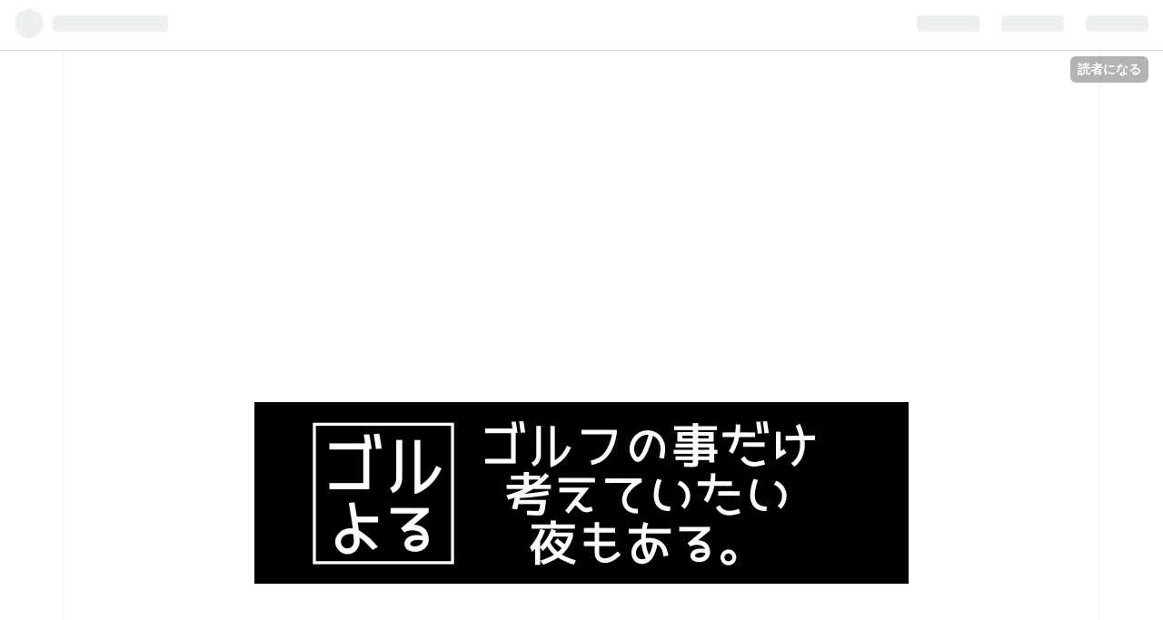

--- FILE ---
content_type: text/html; charset=utf-8
request_url: https://www.babgolf.com/archive/2019/05
body_size: 14105
content:
<!DOCTYPE html>
<html
  lang="ja"

data-admin-domain="//blog.hatena.ne.jp"
data-admin-origin="https://blog.hatena.ne.jp"
data-author="babgolf"
data-avail-langs="ja en"
data-blog="babgolf.hatenablog.com"
data-blog-host="babgolf.hatenablog.com"
data-blog-is-public="1"
data-blog-name="ゴルフの事だけ考えていたい夜もある。"
data-blog-owner="babgolf"
data-blog-show-ads=""
data-blog-show-sleeping-ads=""
data-blog-uri="https://www.babgolf.com/"
data-blog-uuid="10257846132596114659"
data-blogs-uri-base="https://www.babgolf.com"
data-brand="pro"
data-data-layer="{&quot;hatenablog&quot;:{&quot;admin&quot;:{},&quot;analytics&quot;:{&quot;brand_property_id&quot;:&quot;&quot;,&quot;measurement_id&quot;:&quot;G-Q7JPY1TK37&quot;,&quot;non_sampling_property_id&quot;:&quot;&quot;,&quot;property_id&quot;:&quot;&quot;,&quot;separated_property_id&quot;:&quot;UA-29716941-23&quot;},&quot;blog&quot;:{&quot;blog_id&quot;:&quot;10257846132596114659&quot;,&quot;content_seems_japanese&quot;:&quot;true&quot;,&quot;disable_ads&quot;:&quot;custom_domain&quot;,&quot;enable_ads&quot;:&quot;false&quot;,&quot;enable_keyword_link&quot;:&quot;true&quot;,&quot;entry_show_footer_related_entries&quot;:&quot;true&quot;,&quot;force_pc_view&quot;:&quot;false&quot;,&quot;is_public&quot;:&quot;true&quot;,&quot;is_responsive_view&quot;:&quot;false&quot;,&quot;is_sleeping&quot;:&quot;false&quot;,&quot;lang&quot;:&quot;ja&quot;,&quot;name&quot;:&quot;\u30b4\u30eb\u30d5\u306e\u4e8b\u3060\u3051\u8003\u3048\u3066\u3044\u305f\u3044\u591c\u3082\u3042\u308b\u3002&quot;,&quot;owner_name&quot;:&quot;babgolf&quot;,&quot;uri&quot;:&quot;https://www.babgolf.com/&quot;},&quot;brand&quot;:&quot;pro&quot;,&quot;page_id&quot;:&quot;archive&quot;,&quot;permalink_entry&quot;:null,&quot;pro&quot;:&quot;pro&quot;,&quot;router_type&quot;:&quot;blogs&quot;}}"
data-device="pc"
data-dont-recommend-pro="false"
data-global-domain="https://hatena.blog"
data-globalheader-color="b"
data-globalheader-type="pc"
data-has-touch-view="1"
data-help-url="https://help.hatenablog.com"
data-page="archive"
data-parts-domain="https://hatenablog-parts.com"
data-plus-available="1"
data-pro="true"
data-router-type="blogs"
data-sentry-dsn="https://03a33e4781a24cf2885099fed222b56d@sentry.io/1195218"
data-sentry-environment="production"
data-sentry-sample-rate="0.1"
data-static-domain="https://cdn.blog.st-hatena.com"
data-version="454592ec856e3840d9cb5c1798de63"



  itemscope
  itemtype="http://schema.org/Blog"


  data-initial-state="{}"

  >
  <head prefix="og: http://ogp.me/ns# fb: http://ogp.me/ns/fb#">

  

  
  <meta name="viewport" content="width=device-width, initial-scale=1.0" />


  


  

  <meta name="robots" content="max-image-preview:large" />


  <meta charset="utf-8"/>
  <meta http-equiv="X-UA-Compatible" content="IE=7; IE=9; IE=10; IE=11" />
  <title>2019-05-01から1ヶ月間の記事一覧 - ゴルフの事だけ考えていたい夜もある。</title>

  
  <link rel="canonical" href="https://www.babgolf.com/archive/2019/05"/>



  

<meta itemprop="name" content="2019-05-01から1ヶ月間の記事一覧 - ゴルフの事だけ考えていたい夜もある。"/>

  <meta itemprop="image" content="https://cdn.user.blog.st-hatena.com/default_entry_og_image/152920367/1560500572460490"/>


  <meta property="og:title" content="2019-05-01から1ヶ月間の記事一覧 - ゴルフの事だけ考えていたい夜もある。"/>
<meta property="og:type" content="blog"/>
  <meta property="og:url" content="https://www.babgolf.com/archive/2019/05"/>

  
  
  
  <meta property="og:image" content="https://cdn.image.st-hatena.com/image/scale/029cfdb1b2af496db4b539f719177234a4306c64/backend=imagemagick;enlarge=0;height=1000;version=1;width=1200/https%3A%2F%2Fcdn.user.blog.st-hatena.com%2Fdefault_entry_og_image%2F152920367%2F1560500572460490"/>

<meta property="og:image:alt" content="2019-05-01から1ヶ月間の記事一覧 - ゴルフの事だけ考えていたい夜もある。"/>
  <meta property="og:description" content="ゴルフの事だけ考えていたい。" />
<meta property="og:site_name" content="ゴルフの事だけ考えていたい夜もある。"/>

    <meta name="twitter:card" content="summary" />  <meta name="twitter:title" content="2019-05-01から1ヶ月間の記事一覧 - ゴルフの事だけ考えていたい夜もある。" />  <meta name="twitter:description" content="ゴルフの事だけ考えていたい。" />  <meta name="twitter:app:name:iphone" content="はてなブログアプリ" />
  <meta name="twitter:app:id:iphone" content="583299321" />
  <meta name="twitter:app:url:iphone" content="hatenablog:///open?uri=https%3A%2F%2Fwww.babgolf.com%2Farchive%2F2019%2F05" />  <meta name="twitter:site" content="@babzbabz71" />
  
    <meta name="google-site-verification" content="0kRFalbaaE8FkY9FTBmsclgZEj0I3iQi9xyMFdc1AuA" />
    <meta name="keywords" content="ゴルフ,100切り,90切り," />


  
<script
  id="embed-gtm-data-layer-loader"
  data-data-layer-page-specific=""
>
(function() {
  function loadDataLayer(elem, attrName) {
    if (!elem) { return {}; }
    var json = elem.getAttribute(attrName);
    if (!json) { return {}; }
    return JSON.parse(json);
  }

  var globalVariables = loadDataLayer(
    document.documentElement,
    'data-data-layer'
  );
  var pageSpecificVariables = loadDataLayer(
    document.getElementById('embed-gtm-data-layer-loader'),
    'data-data-layer-page-specific'
  );

  var variables = [globalVariables, pageSpecificVariables];

  if (!window.dataLayer) {
    window.dataLayer = [];
  }

  for (var i = 0; i < variables.length; i++) {
    window.dataLayer.push(variables[i]);
  }
})();
</script>

<!-- Google Tag Manager -->
<script>(function(w,d,s,l,i){w[l]=w[l]||[];w[l].push({'gtm.start':
new Date().getTime(),event:'gtm.js'});var f=d.getElementsByTagName(s)[0],
j=d.createElement(s),dl=l!='dataLayer'?'&l='+l:'';j.async=true;j.src=
'https://www.googletagmanager.com/gtm.js?id='+i+dl;f.parentNode.insertBefore(j,f);
})(window,document,'script','dataLayer','GTM-P4CXTW');</script>
<!-- End Google Tag Manager -->











  <link rel="shortcut icon" href="https://www.babgolf.com/icon/favicon">
<link rel="apple-touch-icon" href="https://www.babgolf.com/icon/touch">
<link rel="icon" sizes="192x192" href="https://www.babgolf.com/icon/link">

  

<link rel="alternate" type="application/atom+xml" title="Atom" href="https://www.babgolf.com/feed"/>
<link rel="alternate" type="application/rss+xml" title="RSS2.0" href="https://www.babgolf.com/rss"/>

  
  
  <link rel="author" href="http://www.hatena.ne.jp/babgolf/">


  

  
      <link rel="preload" href="https://cdn-ak.f.st-hatena.com/images/fotolife/b/babgolf/20220220/20220220231218.png" as="image"/>
      <link rel="preload" href="https://cdn.image.st-hatena.com/image/scale/a15f5f64c8fd43996f0c20c6e0c70b3dc98af248/backend=imagemagick;height=500;quality=80;version=1;width=500/https%3A%2F%2Fcdn-ak.f.st-hatena.com%2Fimages%2Ffotolife%2Fb%2Fbabgolf%2F20190531%2F20190531154555.jpg" as="image"/>


  
    
<link rel="stylesheet" type="text/css" href="https://cdn.blog.st-hatena.com/css/blog.css?version=454592ec856e3840d9cb5c1798de63"/>

    
  <link rel="stylesheet" type="text/css" href="https://usercss.blog.st-hatena.com/blog_style/10257846132596114659/c8f2e3835a441a43752c6b54e02c4cecb8b25015"/>
  
  

  

  
<script> </script>

  
<style>
  div#google_afc_user,
  div.google-afc-user-container,
  div.google_afc_image,
  div.google_afc_blocklink {
      display: block !important;
  }
</style>


  

  

  <!-- アドセンス自動広告 -->
<script data-ad-client="ca-pub-8224703881844730" async src="https://pagead2.googlesyndication.com/pagead/js/adsbygoogle.js"></script>
<!-- アドセンス自動広告 -->

  

</head>

  <body class="page-archive header-image-only globalheader-ng-enabled">
    

<div id="globalheader-container"
  data-brand="hatenablog"
  
  >
  <iframe id="globalheader" height="37" frameborder="0" allowTransparency="true"></iframe>
</div>


  
  
  
    <nav class="
      blog-controlls
      
    ">
      <div class="blog-controlls-blog-icon">
        <a href="https://www.babgolf.com/">
          <img src="https://cdn.image.st-hatena.com/image/square/c516fdcf48a4dbbe00966d359c622da22902096a/backend=imagemagick;height=128;version=1;width=128/https%3A%2F%2Fcdn.user.blog.st-hatena.com%2Fblog_custom_icon%2F152920367%2F1645450877741963" alt="ゴルフの事だけ考えていたい夜もある。"/>
        </a>
      </div>
      <div class="blog-controlls-title">
        <a href="https://www.babgolf.com/">ゴルフの事だけ考えていたい夜もある。</a>
      </div>
      <a href="https://blog.hatena.ne.jp/babgolf/babgolf.hatenablog.com/subscribe?utm_medium=button&amp;utm_source=blogs_topright_button&amp;utm_campaign=subscribe_blog" class="blog-controlls-subscribe-btn test-blog-header-controlls-subscribe">
        読者になる
      </a>
    </nav>
  

  <div id="container">
    <div id="container-inner">
      <header id="blog-title" data-brand="hatenablog">
  <div id="blog-title-inner" style="background-image: url('https://cdn-ak.f.st-hatena.com/images/fotolife/b/babgolf/20220220/20220220231218.png'); background-position: center -15px;">
    <div id="blog-title-content">
      <h1 id="title"><a href="https://www.babgolf.com/">ゴルフの事だけ考えていたい夜もある。</a></h1>
      
    </div>
  </div>
</header>

      

      
        
      
      



<div id="content">
  <div id="content-inner">
    <div id="wrapper">
      <div id="main">
        <div id="main-inner">
          

          



          

          
            <h2 class="archive-heading">
              2019-05-01から1ヶ月間の記事一覧
            </h2>
          

          
            <div class="archive-entries">
              
                
                  <section class="archive-entry test-archive-entry autopagerize_page_element" data-uuid="17680117127174553717">
<div class="archive-entry-header">
  <div class="date archive-date">
    <a href="https://www.babgolf.com/archive/2019/05/31" rel="nofollow">
      <time datetime="2019-05-31" title="2019-05-31">
        <span class="date-year">2019</span><span class="hyphen">-</span><span class="date-month">05</span><span class="hyphen">-</span><span class="date-day">31</span>
      </time>
    </a>
  </div>

  <h1 class="entry-title">
    <a class="entry-title-link" href="https://www.babgolf.com/entry/2019/05/31/155616">「ドライバー得意になる」宣言しちゃったからにはドライバー得意になるしかない。特訓開始。</a>
    
    
  </h1>
</div>


  <div class="categories">
    
      <a href="https://www.babgolf.com/archive/category/%E7%9B%AE%E6%8C%87%E3%81%9B90%E5%88%87%E3%82%8A%E6%99%82%E4%BB%A3" class="archive-category-link category-目指せ90切り時代">目指せ90切り時代</a>
    
  </div>


  <a href="https://www.babgolf.com/entry/2019/05/31/155616" class="entry-thumb-link">
    <div class="entry-thumb" style="background-image: url('https://cdn.image.st-hatena.com/image/scale/a15f5f64c8fd43996f0c20c6e0c70b3dc98af248/backend=imagemagick;height=500;quality=80;version=1;width=500/https%3A%2F%2Fcdn-ak.f.st-hatena.com%2Fimages%2Ffotolife%2Fb%2Fbabgolf%2F20190531%2F20190531154555.jpg');">
    </div>
  </a>
<div class="archive-entry-body">
  <p class="entry-description">
    
      【ドライバー特訓開始】 ドライバー特訓開始。 ドライバー特訓の前にまずは腹ごしらえ。 そしていつもの「昭和歌謡が流れるゴルフ練習場」 「さあドライバーの特訓を始めるぞ」って5番ウッド握ってますけど。 本日はフェアウェイウッドをハイティーアップし…
    
  </p>

  
    <div class="archive-entry-tags-wrapper">
  <div class="archive-entry-tags">  </div>
</div>

  

  <span class="social-buttons">
    
    

    <span
      class="star-container"
      data-hatena-star-container
      data-hatena-star-url="https://www.babgolf.com/entry/2019/05/31/155616"
      data-hatena-star-title="「ドライバー得意になる」宣言しちゃったからにはドライバー得意になるしかない。特訓開始。"
      data-hatena-star-variant="profile-icon"
      data-hatena-star-profile-url-template="https://blog.hatena.ne.jp/{username}/"
    ></span>
  </span>
</div>
</section>
              
                
                  <section class="archive-entry test-archive-entry autopagerize_page_element" data-uuid="17680117127170312770">
<div class="archive-entry-header">
  <div class="date archive-date">
    <a href="https://www.babgolf.com/archive/2019/05/29" rel="nofollow">
      <time datetime="2019-05-29" title="2019-05-29">
        <span class="date-year">2019</span><span class="hyphen">-</span><span class="date-month">05</span><span class="hyphen">-</span><span class="date-day">29</span>
      </time>
    </a>
  </div>

  <h1 class="entry-title">
    <a class="entry-title-link" href="https://www.babgolf.com/entry/2019/05/29/214334">7番ユーティリティの出番が増えましたね。特にピンチの時(涙)。コツンと当てさえすれば、なんとかなる。</a>
    
    
  </h1>
</div>


  <div class="categories">
    
      <a href="https://www.babgolf.com/archive/category/%E7%9B%AE%E6%8C%87%E3%81%9B90%E5%88%87%E3%82%8A%E6%99%82%E4%BB%A3" class="archive-category-link category-目指せ90切り時代">目指せ90切り時代</a>
    
  </div>


  <a href="https://www.babgolf.com/entry/2019/05/29/214334" class="entry-thumb-link">
    <div class="entry-thumb" style="background-image: url('https://cdn.image.st-hatena.com/image/scale/cfb30cd9e2b2babb590ca572f47d99c3ee3e8f47/backend=imagemagick;height=500;quality=80;version=1;width=500/https%3A%2F%2Fcdn-ak.f.st-hatena.com%2Fimages%2Ffotolife%2Fb%2Fbabgolf%2F20190527%2F20190527210337.jpg');">
    </div>
  </a>
<div class="archive-entry-body">
  <p class="entry-description">
    
      【7番ユーティリティの出番】 どうも。 ユーティリティヤーのバブゴルフです。 ゴメンなさい「ユーティリティヤー」って言葉はないです。 ボクが勝手に作った言葉です。 でもね「ユーティリティヤー」になって良かった。 「ユーティリティヤー」になってなか…
    
  </p>

  
    <div class="archive-entry-tags-wrapper">
  <div class="archive-entry-tags">
      <span class="archive-entry-tag">
        <a href="https://d.hatena.ne.jp/keyword/%E3%83%A6%E3%83%BC%E3%83%86%E3%82%A3%E3%83%AA%E3%83%86%E3%82%A3" class="archive-entry-tag-link">
          
          
          <span class="archive-entry-tag-icon">#</span><span class="archive-entry-tag-label">ユーティリティ</span>
        </a>
      </span>
    
      <span class="archive-entry-tag">
        <a href="https://d.hatena.ne.jp/keyword/%E3%83%AA%E3%82%AB%E3%83%90%E3%83%AA%E3%83%BC" class="archive-entry-tag-link">
          
          
          <span class="archive-entry-tag-icon">#</span><span class="archive-entry-tag-label">リカバリー</span>
        </a>
      </span>
      </div>
</div>

  

  <span class="social-buttons">
    
    

    <span
      class="star-container"
      data-hatena-star-container
      data-hatena-star-url="https://www.babgolf.com/entry/2019/05/29/214334"
      data-hatena-star-title="7番ユーティリティの出番が増えましたね。特にピンチの時(涙)。コツンと当てさえすれば、なんとかなる。"
      data-hatena-star-variant="profile-icon"
      data-hatena-star-profile-url-template="https://blog.hatena.ne.jp/{username}/"
    ></span>
  </span>
</div>
</section>
              
                
                  <section class="archive-entry test-archive-entry autopagerize_page_element" data-uuid="17680117127170347134">
<div class="archive-entry-header">
  <div class="date archive-date">
    <a href="https://www.babgolf.com/archive/2019/05/27" rel="nofollow">
      <time datetime="2019-05-27" title="2019-05-27">
        <span class="date-year">2019</span><span class="hyphen">-</span><span class="date-month">05</span><span class="hyphen">-</span><span class="date-day">27</span>
      </time>
    </a>
  </div>

  <h1 class="entry-title">
    <a class="entry-title-link" href="https://www.babgolf.com/entry/2019/05/27/223014">もうそろそろ潮が引くと「迷い」が答えた</a>
    
    
  </h1>
</div>



  <a href="https://www.babgolf.com/entry/2019/05/27/223014" class="entry-thumb-link">
    <div class="entry-thumb" style="background-image: url('https://cdn.image.st-hatena.com/image/scale/a21e194b1341ea8bd99a64fde50f3e7c712b0708/backend=imagemagick;height=500;quality=80;version=1;width=500/https%3A%2F%2Fcdn-ak.f.st-hatena.com%2Fimages%2Ffotolife%2Fh%2Fhatenablog%2F20190516%2F20190516104409.jpg');">
    </div>
  </a>
<div class="archive-entry-body">
  <p class="entry-description">
    
      迷ってるのかい？ 「決断」がボクに、そう聞いてきた。 まよってる？ まよってるさ ぼくは「迷い」だから きみはけつだんしてるのかい？ けつだんだろ けつだんしてるさ でもそろそろ次へいかなければね そうだね つぎだね そういえばあすはまんげつらしいよ…
    
  </p>

  
    <div class="archive-entry-tags-wrapper">
  <div class="archive-entry-tags">  </div>
</div>

  

  <span class="social-buttons">
    
    

    <span
      class="star-container"
      data-hatena-star-container
      data-hatena-star-url="https://www.babgolf.com/entry/2019/05/27/223014"
      data-hatena-star-title="もうそろそろ潮が引くと「迷い」が答えた"
      data-hatena-star-variant="profile-icon"
      data-hatena-star-profile-url-template="https://blog.hatena.ne.jp/{username}/"
    ></span>
  </span>
</div>
</section>

                  <section class="archive-entry test-archive-entry autopagerize_page_element" data-uuid="17680117127147834154">
<div class="archive-entry-header">
  <div class="date archive-date">
    <a href="https://www.babgolf.com/archive/2019/05/27" rel="nofollow">
      <time datetime="2019-05-27" title="2019-05-27">
        <span class="date-year">2019</span><span class="hyphen">-</span><span class="date-month">05</span><span class="hyphen">-</span><span class="date-day">27</span>
      </time>
    </a>
  </div>

  <h1 class="entry-title">
    <a class="entry-title-link" href="https://www.babgolf.com/entry/2019/05/27/151900">【ゴルフ】ショートコースで山籠もりして「シアワセだなー」って思って色々つらつらと書く。人工芝で何十球も打つより天然芝で1球打った方が経験値はたまる。</a>
    
    
  </h1>
</div>


  <div class="categories">
    
      <a href="https://www.babgolf.com/archive/category/%E7%9B%AE%E6%8C%87%E3%81%9B90%E5%88%87%E3%82%8A%E6%99%82%E4%BB%A3" class="archive-category-link category-目指せ90切り時代">目指せ90切り時代</a>
    
  </div>


  <a href="https://www.babgolf.com/entry/2019/05/27/151900" class="entry-thumb-link">
    <div class="entry-thumb" style="background-image: url('https://cdn.image.st-hatena.com/image/scale/df201326ffc89e4e1073fba1c5aa428c41c4d0f6/backend=imagemagick;height=500;quality=80;version=1;width=500/https%3A%2F%2Fcdn-ak.f.st-hatena.com%2Fimages%2Ffotolife%2Fb%2Fbabgolf%2F20190519%2F20190519224705.jpg');">
    </div>
  </a>
<div class="archive-entry-body">
  <p class="entry-description">
    
      【ショートコースで山籠もり】 最近ショートコースを気合いれて回る機会が何回かありまして。 ショートコース好きなんです。 ショートコース回って色々考えた。 そんな色々を今日はつらつらと。 薄い芝生に苦手意識がないのはショートコースのおかげ。 やは…
    
  </p>

  
    <div class="archive-entry-tags-wrapper">
  <div class="archive-entry-tags">  </div>
</div>

  

  <span class="social-buttons">
    
    

    <span
      class="star-container"
      data-hatena-star-container
      data-hatena-star-url="https://www.babgolf.com/entry/2019/05/27/151900"
      data-hatena-star-title="【ゴルフ】ショートコースで山籠もりして「シアワセだなー」って思って色々つらつらと書く。人工芝で何十球も打つより天然芝で1球打った方が経験値はたまる。"
      data-hatena-star-variant="profile-icon"
      data-hatena-star-profile-url-template="https://blog.hatena.ne.jp/{username}/"
    ></span>
  </span>
</div>
</section>
              
                
                  <section class="archive-entry test-archive-entry autopagerize_page_element" data-uuid="17680117127164616402">
<div class="archive-entry-header">
  <div class="date archive-date">
    <a href="https://www.babgolf.com/archive/2019/05/25" rel="nofollow">
      <time datetime="2019-05-25" title="2019-05-25">
        <span class="date-year">2019</span><span class="hyphen">-</span><span class="date-month">05</span><span class="hyphen">-</span><span class="date-day">25</span>
      </time>
    </a>
  </div>

  <h1 class="entry-title">
    <a class="entry-title-link" href="https://www.babgolf.com/entry/2019/05/25/211116">【ゴルフ】よしっ！次のラウンドはクラブ7本だけで回る。思いついたら止まらないタイプです。</a>
    
    
  </h1>
</div>


  <div class="categories">
    
      <a href="https://www.babgolf.com/archive/category/%E7%9B%AE%E6%8C%87%E3%81%9B90%E5%88%87%E3%82%8A%E6%99%82%E4%BB%A3" class="archive-category-link category-目指せ90切り時代">目指せ90切り時代</a>
    
  </div>


  <a href="https://www.babgolf.com/entry/2019/05/25/211116" class="entry-thumb-link">
    <div class="entry-thumb" style="background-image: url('https://cdn.image.st-hatena.com/image/scale/2ad0aaca40d63bad3ec7aac0b6bb08a1fb24029f/backend=imagemagick;height=500;quality=80;version=1;width=500/https%3A%2F%2Fcdn-ak.f.st-hatena.com%2Fimages%2Ffotolife%2Fb%2Fbabgolf%2F20200413%2F20200413202021.jpg');">
    </div>
  </a>
<div class="archive-entry-body">
  <p class="entry-description">
    
      【次のラウンドはクラブ7本で勝負】 ゴルフバッグの中身は7本くらいが性に合う。 もうミニマム・ゴルファー目指しちゃおうかなと。 先日のボロボロなラウンドで使うクラブを制限したら後半リズムが良くなりましたし。 さてゴルフバッグに入れる7本。どーゆー…
    
  </p>

  
    <div class="archive-entry-tags-wrapper">
  <div class="archive-entry-tags">  </div>
</div>

  

  <span class="social-buttons">
    
    

    <span
      class="star-container"
      data-hatena-star-container
      data-hatena-star-url="https://www.babgolf.com/entry/2019/05/25/211116"
      data-hatena-star-title="【ゴルフ】よしっ！次のラウンドはクラブ7本だけで回る。思いついたら止まらないタイプです。"
      data-hatena-star-variant="profile-icon"
      data-hatena-star-profile-url-template="https://blog.hatena.ne.jp/{username}/"
    ></span>
  </span>
</div>
</section>
              
                
                  <section class="archive-entry test-archive-entry autopagerize_page_element" data-uuid="17680117127161527181">
<div class="archive-entry-header">
  <div class="date archive-date">
    <a href="https://www.babgolf.com/archive/2019/05/23" rel="nofollow">
      <time datetime="2019-05-23" title="2019-05-23">
        <span class="date-year">2019</span><span class="hyphen">-</span><span class="date-month">05</span><span class="hyphen">-</span><span class="date-day">23</span>
      </time>
    </a>
  </div>

  <h1 class="entry-title">
    <a class="entry-title-link" href="https://www.babgolf.com/entry/2019/05/23/224345">【ゴルフ】ウェッジは練習すれば練習するほど上手くなると確信。スコアは散々だったが転んでもタダでは起きんぞ。</a>
    
    
  </h1>
</div>


  <div class="categories">
    
      <a href="https://www.babgolf.com/archive/category/%E7%9B%AE%E6%8C%87%E3%81%9B90%E5%88%87%E3%82%8A%E6%99%82%E4%BB%A3" class="archive-category-link category-目指せ90切り時代">目指せ90切り時代</a>
    
  </div>


  <a href="https://www.babgolf.com/entry/2019/05/23/224345" class="entry-thumb-link">
    <div class="entry-thumb" style="background-image: url('https://cdn.image.st-hatena.com/image/scale/7d7692e87dd82f445e843624062fad5edf6de368/backend=imagemagick;height=500;quality=80;version=1;width=500/https%3A%2F%2Fcdn-ak.f.st-hatena.com%2Fimages%2Ffotolife%2Fb%2Fbabgolf%2F20190523%2F20190523212245.jpg');">
    </div>
  </a>
<div class="archive-entry-body">
  <p class="entry-description">
    
      【ウェッジと共に前へ】 前回も書きましたが散々だった先日のラウンド。 まさかの3桁に逆戻り(涙) www.babgolf.com どうも。 100切ってつけあがってた事を海より深く反省してるバブゴルフです。 しかーし。 とりあえずスコアのことは置いといて。 (置いとく…
    
  </p>

  
    <div class="archive-entry-tags-wrapper">
  <div class="archive-entry-tags">  </div>
</div>

  

  <span class="social-buttons">
    
    

    <span
      class="star-container"
      data-hatena-star-container
      data-hatena-star-url="https://www.babgolf.com/entry/2019/05/23/224345"
      data-hatena-star-title="【ゴルフ】ウェッジは練習すれば練習するほど上手くなると確信。スコアは散々だったが転んでもタダでは起きんぞ。"
      data-hatena-star-variant="profile-icon"
      data-hatena-star-profile-url-template="https://blog.hatena.ne.jp/{username}/"
    ></span>
  </span>
</div>
</section>
              
                
                  <section class="archive-entry test-archive-entry autopagerize_page_element" data-uuid="17680117127158304074">
<div class="archive-entry-header">
  <div class="date archive-date">
    <a href="https://www.babgolf.com/archive/2019/05/22" rel="nofollow">
      <time datetime="2019-05-22" title="2019-05-22">
        <span class="date-year">2019</span><span class="hyphen">-</span><span class="date-month">05</span><span class="hyphen">-</span><span class="date-day">22</span>
      </time>
    </a>
  </div>

  <h1 class="entry-title">
    <a class="entry-title-link" href="https://www.babgolf.com/entry/2019/05/22/220421">【撃沈】ドライバーが欲に負けてるようでは100は切れん。未熟(涙)</a>
    
    
  </h1>
</div>


  <div class="categories">
    
      <a href="https://www.babgolf.com/archive/category/%E7%9B%AE%E6%8C%87%E3%81%9B90%E5%88%87%E3%82%8A%E6%99%82%E4%BB%A3" class="archive-category-link category-目指せ90切り時代">目指せ90切り時代</a>
    
  </div>


  <a href="https://www.babgolf.com/entry/2019/05/22/220421" class="entry-thumb-link">
    <div class="entry-thumb" style="background-image: url('https://cdn.image.st-hatena.com/image/scale/47075707ba36f32012e3939198cb942ad4cf0c63/backend=imagemagick;height=500;quality=80;version=1;width=500/https%3A%2F%2Fcdn-ak.f.st-hatena.com%2Fimages%2Ffotolife%2Fb%2Fbabgolf%2F20190522%2F20190522210556.jpg');">
    </div>
  </a>
<div class="archive-entry-body">
  <p class="entry-description">
    
      【ドライバーが欲に負けた日】 みなさんゴルフ的格言「四ないゴルフ」守ってますか？ どうも「四ないゴルフ」の第1ヶ条「飛ばさない」を守らず痛い目にあったバブゴルフです。 やってしまいました。 先日のラウンド「111」で撃沈。 ドライバーやらかしました…
    
  </p>

  
    <div class="archive-entry-tags-wrapper">
  <div class="archive-entry-tags">  </div>
</div>

  

  <span class="social-buttons">
    
    

    <span
      class="star-container"
      data-hatena-star-container
      data-hatena-star-url="https://www.babgolf.com/entry/2019/05/22/220421"
      data-hatena-star-title="【撃沈】ドライバーが欲に負けてるようでは100は切れん。未熟(涙)"
      data-hatena-star-variant="profile-icon"
      data-hatena-star-profile-url-template="https://blog.hatena.ne.jp/{username}/"
    ></span>
  </span>
</div>
</section>
              
                
                  <section class="archive-entry test-archive-entry autopagerize_page_element" data-uuid="17680117127139202287">
<div class="archive-entry-header">
  <div class="date archive-date">
    <a href="https://www.babgolf.com/archive/2019/05/19" rel="nofollow">
      <time datetime="2019-05-19" title="2019-05-19">
        <span class="date-year">2019</span><span class="hyphen">-</span><span class="date-month">05</span><span class="hyphen">-</span><span class="date-day">19</span>
      </time>
    </a>
  </div>

  <h1 class="entry-title">
    <a class="entry-title-link" href="https://www.babgolf.com/entry/2019/05/19/204759">【ゴルフ】最近100を切ったボクのパット数は36～40です。</a>
    
    
  </h1>
</div>


  <div class="categories">
    
      <a href="https://www.babgolf.com/archive/category/%E7%9B%AE%E6%8C%87%E3%81%9B90%E5%88%87%E3%82%8A%E6%99%82%E4%BB%A3" class="archive-category-link category-目指せ90切り時代">目指せ90切り時代</a>
    
  </div>


  <a href="https://www.babgolf.com/entry/2019/05/19/204759" class="entry-thumb-link">
    <div class="entry-thumb" style="background-image: url('https://cdn.image.st-hatena.com/image/scale/aedddbcacaab0ec6b027219a6597b4ec24cc8080/backend=imagemagick;height=500;quality=80;version=1;width=500/https%3A%2F%2Fcdn-ak.f.st-hatena.com%2Fimages%2Ffotolife%2Fb%2Fbabgolf%2F20190518%2F20190518212922.jpg');">
    </div>
  </a>
<div class="archive-entry-body">
  <p class="entry-description">
    
      【ボクが100切った時のパット数は37】 本日はパターの事を考えてみたい夜なのです。 ボクはパター苦手ではないです。 かと言って上手でもない。 「自分のパッティングの伸びシロを探せ」 と思いつき。 まずは自分のパッティングの実力を現状把握。 それでは…
    
  </p>

  
    <div class="archive-entry-tags-wrapper">
  <div class="archive-entry-tags">
      <span class="archive-entry-tag">
        <a href="https://d.hatena.ne.jp/keyword/%E3%83%91%E3%83%83%E3%83%86%E3%82%A3%E3%83%B3%E3%82%B0" class="archive-entry-tag-link">
          
          
          <span class="archive-entry-tag-icon">#</span><span class="archive-entry-tag-label">パッティング</span>
        </a>
      </span>
      </div>
</div>

  

  <span class="social-buttons">
    
    

    <span
      class="star-container"
      data-hatena-star-container
      data-hatena-star-url="https://www.babgolf.com/entry/2019/05/19/204759"
      data-hatena-star-title="【ゴルフ】最近100を切ったボクのパット数は36～40です。"
      data-hatena-star-variant="profile-icon"
      data-hatena-star-profile-url-template="https://blog.hatena.ne.jp/{username}/"
    ></span>
  </span>
</div>
</section>
              
                
                  <section class="archive-entry test-archive-entry autopagerize_page_element" data-uuid="17680117127134395754">
<div class="archive-entry-header">
  <div class="date archive-date">
    <a href="https://www.babgolf.com/archive/2019/05/17" rel="nofollow">
      <time datetime="2019-05-17" title="2019-05-17">
        <span class="date-year">2019</span><span class="hyphen">-</span><span class="date-month">05</span><span class="hyphen">-</span><span class="date-day">17</span>
      </time>
    </a>
  </div>

  <h1 class="entry-title">
    <a class="entry-title-link" href="https://www.babgolf.com/entry/2019/05/17/223550">ゴルフスイング改造中「イッチ、ニッ」で振ってヘソで狙ってヘソで打つ。</a>
    
    
  </h1>
</div>


  <div class="categories">
    
      <a href="https://www.babgolf.com/archive/category/%E7%9B%AE%E6%8C%87%E3%81%9B90%E5%88%87%E3%82%8A%E6%99%82%E4%BB%A3" class="archive-category-link category-目指せ90切り時代">目指せ90切り時代</a>
    
  </div>


  <a href="https://www.babgolf.com/entry/2019/05/17/223550" class="entry-thumb-link">
    <div class="entry-thumb" style="background-image: url('https://cdn.image.st-hatena.com/image/scale/f6705b99ab2216aea7db61db376018b498fc5cee/backend=imagemagick;height=500;quality=80;version=1;width=500/https%3A%2F%2Fcdn-ak.f.st-hatena.com%2Fimages%2Ffotolife%2Fb%2Fbabgolf%2F20190517%2F20190517213110.jpg');">
    </div>
  </a>
<div class="archive-entry-body">
  <p class="entry-description">
    
      【ヘソで狙ってヘソで打て】 実は少しずつではありますがスイング改造中なのです。 今まで「イーチ、ニーノ、サンッ」で振ってました。 「イッチ、ニッ」で振るイメージに変更。 スイング改造の理由「無心で振りたい」 スイング中に色々考える隙を自分に与え…
    
  </p>

  
    <div class="archive-entry-tags-wrapper">
  <div class="archive-entry-tags">  </div>
</div>

  

  <span class="social-buttons">
    
    

    <span
      class="star-container"
      data-hatena-star-container
      data-hatena-star-url="https://www.babgolf.com/entry/2019/05/17/223550"
      data-hatena-star-title="ゴルフスイング改造中「イッチ、ニッ」で振ってヘソで狙ってヘソで打つ。"
      data-hatena-star-variant="profile-icon"
      data-hatena-star-profile-url-template="https://blog.hatena.ne.jp/{username}/"
    ></span>
  </span>
</div>
</section>
              
                
                  <section class="archive-entry test-archive-entry autopagerize_page_element" data-uuid="17680117127130441662">
<div class="archive-entry-header">
  <div class="date archive-date">
    <a href="https://www.babgolf.com/archive/2019/05/15" rel="nofollow">
      <time datetime="2019-05-15" title="2019-05-15">
        <span class="date-year">2019</span><span class="hyphen">-</span><span class="date-month">05</span><span class="hyphen">-</span><span class="date-day">15</span>
      </time>
    </a>
  </div>

  <h1 class="entry-title">
    <a class="entry-title-link" href="https://www.babgolf.com/entry/2019/05/15/213251">ゴルフ練習場で半日まったり。至福。そして時々9番アイアンの特訓。</a>
    
    
  </h1>
</div>


  <div class="categories">
    
      <a href="https://www.babgolf.com/archive/category/%E7%9B%AE%E6%8C%87%E3%81%9B90%E5%88%87%E3%82%8A%E6%99%82%E4%BB%A3" class="archive-category-link category-目指せ90切り時代">目指せ90切り時代</a>
    
  </div>


  <a href="https://www.babgolf.com/entry/2019/05/15/213251" class="entry-thumb-link">
    <div class="entry-thumb" style="background-image: url('https://cdn.image.st-hatena.com/image/scale/1a870fa55b49b528d3affc7f3d1b21788678e3c2/backend=imagemagick;height=500;quality=80;version=1;width=500/https%3A%2F%2Fcdn-ak.f.st-hatena.com%2Fimages%2Ffotolife%2Fb%2Fbabgolf%2F20190513%2F20190513202235.jpg');">
    </div>
  </a>
<div class="archive-entry-body">
  <p class="entry-description">
    
      【ゴルフ練習場で半日まったり】 「よっしゃ9番アイアンの特訓するぞ」って息巻いていつもの昭和歌謡が流れる練習場へ行ったんですが結局まったりしてしまった的な1日。 これはこれで超シアワセですね。 ゴルフの練習できるシアワセ。 それなりに9番アイアン…
    
  </p>

  
    <div class="archive-entry-tags-wrapper">
  <div class="archive-entry-tags">  </div>
</div>

  

  <span class="social-buttons">
    
    

    <span
      class="star-container"
      data-hatena-star-container
      data-hatena-star-url="https://www.babgolf.com/entry/2019/05/15/213251"
      data-hatena-star-title="ゴルフ練習場で半日まったり。至福。そして時々9番アイアンの特訓。"
      data-hatena-star-variant="profile-icon"
      data-hatena-star-profile-url-template="https://blog.hatena.ne.jp/{username}/"
    ></span>
  </span>
</div>
</section>
              
                
                  <section class="archive-entry test-archive-entry autopagerize_page_element" data-uuid="17680117127130371902">
<div class="archive-entry-header">
  <div class="date archive-date">
    <a href="https://www.babgolf.com/archive/2019/05/13" rel="nofollow">
      <time datetime="2019-05-13" title="2019-05-13">
        <span class="date-year">2019</span><span class="hyphen">-</span><span class="date-month">05</span><span class="hyphen">-</span><span class="date-day">13</span>
      </time>
    </a>
  </div>

  <h1 class="entry-title">
    <a class="entry-title-link" href="https://www.babgolf.com/entry/2019/05/13/161552">「ドライバーのレベルがこんなボクでも100切れたよー」って書いてみました。</a>
    
    
  </h1>
</div>


  <div class="categories">
    
      <a href="https://www.babgolf.com/archive/category/%E7%9B%AE%E6%8C%87%E3%81%9B90%E5%88%87%E3%82%8A%E6%99%82%E4%BB%A3" class="archive-category-link category-目指せ90切り時代">目指せ90切り時代</a>
    
  </div>


  <a href="https://www.babgolf.com/entry/2019/05/13/161552" class="entry-thumb-link">
    <div class="entry-thumb" style="background-image: url('https://cdn.image.st-hatena.com/image/scale/735dae6fd637fbddfcee63c581666cbd77164e50/backend=imagemagick;height=500;quality=80;version=1;width=500/https%3A%2F%2Fcdn-ak.f.st-hatena.com%2Fimages%2Ffotolife%2Fb%2Fbabgolf%2F20190512%2F20190512215948.jpg');">
    </div>
  </a>
<div class="archive-entry-body">
  <p class="entry-description">
    
      【ドライバーが苦手でも100切れた】 先日「ショートコースをどれくらいのスコアで回れたらラウンドで100切れるんだろう？」的な記事を書きましたが。 www.babgolf.com ショートコースでは使わないクラブ「ドライバー」 先日の記事を補足する意味で今日はボク…
    
  </p>

  
    <div class="archive-entry-tags-wrapper">
  <div class="archive-entry-tags">  </div>
</div>

  

  <span class="social-buttons">
    
    

    <span
      class="star-container"
      data-hatena-star-container
      data-hatena-star-url="https://www.babgolf.com/entry/2019/05/13/161552"
      data-hatena-star-title="「ドライバーのレベルがこんなボクでも100切れたよー」って書いてみました。"
      data-hatena-star-variant="profile-icon"
      data-hatena-star-profile-url-template="https://blog.hatena.ne.jp/{username}/"
    ></span>
  </span>
</div>
</section>
              
                
                  <section class="archive-entry test-archive-entry autopagerize_page_element" data-uuid="17680117127126682027">
<div class="archive-entry-header">
  <div class="date archive-date">
    <a href="https://www.babgolf.com/archive/2019/05/11" rel="nofollow">
      <time datetime="2019-05-11" title="2019-05-11">
        <span class="date-year">2019</span><span class="hyphen">-</span><span class="date-month">05</span><span class="hyphen">-</span><span class="date-day">11</span>
      </time>
    </a>
  </div>

  <h1 class="entry-title">
    <a class="entry-title-link" href="https://www.babgolf.com/entry/2019/05/11/215302">ゴルフで「100」切るために必要なショートコースのスコアは「36」。ボギーペース。結構リアルな数字だと自負しております。</a>
    
    
  </h1>
</div>


  <div class="categories">
    
      <a href="https://www.babgolf.com/archive/category/%E7%9B%AE%E6%8C%87%E3%81%9B90%E5%88%87%E3%82%8A%E6%99%82%E4%BB%A3" class="archive-category-link category-目指せ90切り時代">目指せ90切り時代</a>
    
  </div>


  <a href="https://www.babgolf.com/entry/2019/05/11/215302" class="entry-thumb-link">
    <div class="entry-thumb" style="background-image: url('https://cdn.image.st-hatena.com/image/scale/5908c4fae812e381448623e3a62ac062f6f20db8/backend=imagemagick;height=500;quality=80;version=1;width=500/https%3A%2F%2Fcdn-ak.f.st-hatena.com%2Fimages%2Ffotolife%2Fb%2Fbabgolf%2F20210128%2F20210128204742.jpg');">
    </div>
  </a>
<div class="archive-entry-body">
  <p class="entry-description">
    
      【ショートコースをボギーペースで回れれば100切れます】 最近100切って少し浮かれてるバブゴルフです。 いやだいぶ浮かれてますけどね。 本コースをラウンドするときと同じ気合でショートコース回ってきました。 パー3が9ホールあるコースです。 【9ホール…
    
  </p>

  
    <div class="archive-entry-tags-wrapper">
  <div class="archive-entry-tags">
      <span class="archive-entry-tag">
        <a href="https://d.hatena.ne.jp/keyword/%E3%82%B7%E3%83%A7%E3%83%BC%E3%83%88%E3%82%B3%E3%83%BC%E3%82%B9" class="archive-entry-tag-link">
          
          
          <span class="archive-entry-tag-icon">#</span><span class="archive-entry-tag-label">ショートコース</span>
        </a>
      </span>
    
      <span class="archive-entry-tag">
        <a href="https://d.hatena.ne.jp/keyword/100%E5%88%87%E3%82%8A" class="archive-entry-tag-link">
          
          
          <span class="archive-entry-tag-icon">#</span><span class="archive-entry-tag-label">100切り</span>
        </a>
      </span>
      </div>
</div>

  

  <span class="social-buttons">
    
    

    <span
      class="star-container"
      data-hatena-star-container
      data-hatena-star-url="https://www.babgolf.com/entry/2019/05/11/215302"
      data-hatena-star-title="ゴルフで「100」切るために必要なショートコースのスコアは「36」。ボギーペース。結構リアルな数字だと自負しております。"
      data-hatena-star-variant="profile-icon"
      data-hatena-star-profile-url-template="https://blog.hatena.ne.jp/{username}/"
    ></span>
  </span>
</div>
</section>
              
                
                  <section class="archive-entry test-archive-entry autopagerize_page_element" data-uuid="17680117127123682948">
<div class="archive-entry-header">
  <div class="date archive-date">
    <a href="https://www.babgolf.com/archive/2019/05/09" rel="nofollow">
      <time datetime="2019-05-09" title="2019-05-09">
        <span class="date-year">2019</span><span class="hyphen">-</span><span class="date-month">05</span><span class="hyphen">-</span><span class="date-day">09</span>
      </time>
    </a>
  </div>

  <h1 class="entry-title">
    <a class="entry-title-link" href="https://www.babgolf.com/entry/2019/05/09/212047">「ゴルフは腰の高さから下のスイングは全て共通」気分は宮里道場一門。</a>
    
    
  </h1>
</div>


  <div class="categories">
    
      <a href="https://www.babgolf.com/archive/category/%E7%9B%AE%E6%8C%87%E3%81%9B90%E5%88%87%E3%82%8A%E6%99%82%E4%BB%A3" class="archive-category-link category-目指せ90切り時代">目指せ90切り時代</a>
    
  </div>


  <a href="https://www.babgolf.com/entry/2019/05/09/212047" class="entry-thumb-link">
    <div class="entry-thumb" style="background-image: url('https://cdn.image.st-hatena.com/image/scale/0a88116d268b650658ae8bda21f9f622e9e11441/backend=imagemagick;height=500;quality=80;version=1;width=500/https%3A%2F%2Fcdn-ak.f.st-hatena.com%2Fimages%2Ffotolife%2Fb%2Fbabgolf%2F20190509%2F20190509210122.jpg');">
    </div>
  </a>
<div class="archive-entry-body">
  <p class="entry-description">
    
      【気分だけは宮里道場一門】 どうも。 最近、とゆーかもう1年くらいですかね。 インプットするゴルフの技術論は「宮里道場」1本に絞っております。 宮里優先生のゴルフ理論です。 言わずと知れた宮里三兄妹のお父さん。 もういつか大北ゴルフ練習場に巡礼し…
    
  </p>

  
    <div class="archive-entry-tags-wrapper">
  <div class="archive-entry-tags">  </div>
</div>

  

  <span class="social-buttons">
    
    

    <span
      class="star-container"
      data-hatena-star-container
      data-hatena-star-url="https://www.babgolf.com/entry/2019/05/09/212047"
      data-hatena-star-title="「ゴルフは腰の高さから下のスイングは全て共通」気分は宮里道場一門。"
      data-hatena-star-variant="profile-icon"
      data-hatena-star-profile-url-template="https://blog.hatena.ne.jp/{username}/"
    ></span>
  </span>
</div>
</section>
              
                
                  <section class="archive-entry test-archive-entry autopagerize_page_element" data-uuid="17680117127119908988">
<div class="archive-entry-header">
  <div class="date archive-date">
    <a href="https://www.babgolf.com/archive/2019/05/07" rel="nofollow">
      <time datetime="2019-05-07" title="2019-05-07">
        <span class="date-year">2019</span><span class="hyphen">-</span><span class="date-month">05</span><span class="hyphen">-</span><span class="date-day">07</span>
      </time>
    </a>
  </div>

  <h1 class="entry-title">
    <a class="entry-title-link" href="https://www.babgolf.com/entry/2019/05/07/173052">ゴルフは飛距離が伸びたら伸びたで悩みがある。嬉しいけど。</a>
    
    
  </h1>
</div>


  <div class="categories">
    
      <a href="https://www.babgolf.com/archive/category/%E7%9B%AE%E6%8C%87%E3%81%9B90%E5%88%87%E3%82%8A%E6%99%82%E4%BB%A3" class="archive-category-link category-目指せ90切り時代">目指せ90切り時代</a>
    
  </div>


  <a href="https://www.babgolf.com/entry/2019/05/07/173052" class="entry-thumb-link">
    <div class="entry-thumb" style="background-image: url('https://cdn.image.st-hatena.com/image/scale/3904d0f260b2df9628b8b8acf939c62d5fc89760/backend=imagemagick;height=500;quality=80;version=1;width=500/https%3A%2F%2Fcdn-ak.f.st-hatena.com%2Fimages%2Ffotolife%2Fb%2Fbabgolf%2F20190507%2F20190507172644.jpg');">
    </div>
  </a>
<div class="archive-entry-body">
  <p class="entry-description">
    
      【飛距離が伸びたら伸びたで新しい悩み】 どうも。 最近「縦の精度」に悩みだしてるバブゴルフです。 ユーティリティの飛距離が突然のびだして距離感が合わなくなってきてるんです。 正直うれしい悩みです。 2年前のボクからしたら信じられない成長ですもん…
    
  </p>

  
    <div class="archive-entry-tags-wrapper">
  <div class="archive-entry-tags">  </div>
</div>

  

  <span class="social-buttons">
    
    

    <span
      class="star-container"
      data-hatena-star-container
      data-hatena-star-url="https://www.babgolf.com/entry/2019/05/07/173052"
      data-hatena-star-title="ゴルフは飛距離が伸びたら伸びたで悩みがある。嬉しいけど。"
      data-hatena-star-variant="profile-icon"
      data-hatena-star-profile-url-template="https://blog.hatena.ne.jp/{username}/"
    ></span>
  </span>
</div>
</section>
              
                
                  <section class="archive-entry test-archive-entry autopagerize_page_element" data-uuid="17680117127117513671">
<div class="archive-entry-header">
  <div class="date archive-date">
    <a href="https://www.babgolf.com/archive/2019/05/06" rel="nofollow">
      <time datetime="2019-05-06" title="2019-05-06">
        <span class="date-year">2019</span><span class="hyphen">-</span><span class="date-month">05</span><span class="hyphen">-</span><span class="date-day">06</span>
      </time>
    </a>
  </div>

  <h1 class="entry-title">
    <a class="entry-title-link" href="https://www.babgolf.com/entry/2019/05/06/225522">【ドライバー】この打ち方をしたら飛ぶって頭では分かってるんだけど・・・</a>
    
    
  </h1>
</div>


  <div class="categories">
    
      <a href="https://www.babgolf.com/archive/category/%E7%9B%AE%E6%8C%87%E3%81%9B90%E5%88%87%E3%82%8A%E6%99%82%E4%BB%A3" class="archive-category-link category-目指せ90切り時代">目指せ90切り時代</a>
    
  </div>


  <a href="https://www.babgolf.com/entry/2019/05/06/225522" class="entry-thumb-link">
    <div class="entry-thumb" style="background-image: url('https://cdn.image.st-hatena.com/image/scale/26ae0374329ec73b0d49087f3cab161f7b5e1bbc/backend=imagemagick;height=500;quality=80;version=1;width=500/https%3A%2F%2Fcdn-ak.f.st-hatena.com%2Fimages%2Ffotolife%2Fb%2Fbabgolf%2F20190506%2F20190506225344.jpg');">
    </div>
  </a>
<div class="archive-entry-body">
  <p class="entry-description">
    
      【この打ち方をしたら飛ぶって頭では分かってるんだけど】 どうも。 昨日もドライバーの事を考えてたバブゴルフです。 www.babgolf.com ボクにしては珍しいですね。 2日続けてドライバーの事を書くなんて。 最近ウェッジの事ばかり書いてた気がするんで。 ま…
    
  </p>

  
    <div class="archive-entry-tags-wrapper">
  <div class="archive-entry-tags">  </div>
</div>

  

  <span class="social-buttons">
    
    

    <span
      class="star-container"
      data-hatena-star-container
      data-hatena-star-url="https://www.babgolf.com/entry/2019/05/06/225522"
      data-hatena-star-title="【ドライバー】この打ち方をしたら飛ぶって頭では分かってるんだけど・・・"
      data-hatena-star-variant="profile-icon"
      data-hatena-star-profile-url-template="https://blog.hatena.ne.jp/{username}/"
    ></span>
  </span>
</div>
</section>
              
                
                  <section class="archive-entry test-archive-entry autopagerize_page_element" data-uuid="17680117127111182352">
<div class="archive-entry-header">
  <div class="date archive-date">
    <a href="https://www.babgolf.com/archive/2019/05/05" rel="nofollow">
      <time datetime="2019-05-05" title="2019-05-05">
        <span class="date-year">2019</span><span class="hyphen">-</span><span class="date-month">05</span><span class="hyphen">-</span><span class="date-day">05</span>
      </time>
    </a>
  </div>

  <h1 class="entry-title">
    <a class="entry-title-link" href="https://www.babgolf.com/entry/2019/05/05/211548">【ゴルフ】ドライバーの事が少し分かってきたゴルフ歴2年目の夜。</a>
    
    
  </h1>
</div>


  <div class="categories">
    
      <a href="https://www.babgolf.com/archive/category/%E7%9B%AE%E6%8C%87%E3%81%9B90%E5%88%87%E3%82%8A%E6%99%82%E4%BB%A3" class="archive-category-link category-目指せ90切り時代">目指せ90切り時代</a>
    
  </div>


  <a href="https://www.babgolf.com/entry/2019/05/05/211548" class="entry-thumb-link">
    <div class="entry-thumb" style="background-image: url('https://cdn.image.st-hatena.com/image/scale/34e1a093ef6ef835e121f9b1b0b8693f14e2a94a/backend=imagemagick;height=500;quality=80;version=1;width=500/https%3A%2F%2Fcdn-ak.f.st-hatena.com%2Fimages%2Ffotolife%2Fb%2Fbabgolf%2F20190504%2F20190504213408.jpg');">
    </div>
  </a>
<div class="archive-entry-body">
  <p class="entry-description">
    
      【ドライバーの事が少し分かってきた夜】 どうも。 最近の練習ルーティーンは「ウェッジ時々ドライバー」のバブゴルフです。 時々しか練習しないからと言ってドライバー軽視してるわけではないんです。 そしてドライバー嫌いではない。 (得意でもない) そし…
    
  </p>

  
    <div class="archive-entry-tags-wrapper">
  <div class="archive-entry-tags">  </div>
</div>

  

  <span class="social-buttons">
    
    

    <span
      class="star-container"
      data-hatena-star-container
      data-hatena-star-url="https://www.babgolf.com/entry/2019/05/05/211548"
      data-hatena-star-title="【ゴルフ】ドライバーの事が少し分かってきたゴルフ歴2年目の夜。"
      data-hatena-star-variant="profile-icon"
      data-hatena-star-profile-url-template="https://blog.hatena.ne.jp/{username}/"
    ></span>
  </span>
</div>
</section>
              
                
                  <section class="archive-entry test-archive-entry autopagerize_page_element" data-uuid="17680117127104621093">
<div class="archive-entry-header">
  <div class="date archive-date">
    <a href="https://www.babgolf.com/archive/2019/05/03" rel="nofollow">
      <time datetime="2019-05-03" title="2019-05-03">
        <span class="date-year">2019</span><span class="hyphen">-</span><span class="date-month">05</span><span class="hyphen">-</span><span class="date-day">03</span>
      </time>
    </a>
  </div>

  <h1 class="entry-title">
    <a class="entry-title-link" href="https://www.babgolf.com/entry/2019/05/03/222237">【ゴルフ】バンカーショット嫌いではないです。むしろ最近好きになりつつある。</a>
    
    
  </h1>
</div>


  <div class="categories">
    
      <a href="https://www.babgolf.com/archive/category/%E7%9B%AE%E6%8C%87%E3%81%9B90%E5%88%87%E3%82%8A%E6%99%82%E4%BB%A3" class="archive-category-link category-目指せ90切り時代">目指せ90切り時代</a>
    
  </div>


  <a href="https://www.babgolf.com/entry/2019/05/03/222237" class="entry-thumb-link">
    <div class="entry-thumb" style="background-image: url('https://cdn.image.st-hatena.com/image/scale/57bc99b8684943318e78b4a0c0fe2d8d1c82769e/backend=imagemagick;height=500;quality=80;version=1;width=500/https%3A%2F%2Fcdn-ak.f.st-hatena.com%2Fimages%2Ffotolife%2Fb%2Fbabgolf%2F20190503%2F20190503211527.jpg');">
    </div>
  </a>
<div class="archive-entry-body">
  <p class="entry-description">
    
      【一周まわっていまバンカーショットが大好き】 ゴルファーにとっての悩みの種。 バンカーショット。 嫌いではないんです。 www.babgolf.com バンカーショットのこと語ってしまってる人がここにいます。 ボクです。 まあこの記事書いたあとのラウンドでバン…
    
  </p>

  
    <div class="archive-entry-tags-wrapper">
  <div class="archive-entry-tags">  </div>
</div>

  

  <span class="social-buttons">
    
    

    <span
      class="star-container"
      data-hatena-star-container
      data-hatena-star-url="https://www.babgolf.com/entry/2019/05/03/222237"
      data-hatena-star-title="【ゴルフ】バンカーショット嫌いではないです。むしろ最近好きになりつつある。"
      data-hatena-star-variant="profile-icon"
      data-hatena-star-profile-url-template="https://blog.hatena.ne.jp/{username}/"
    ></span>
  </span>
</div>
</section>
              
                
                  <section class="archive-entry test-archive-entry autopagerize_page_element" data-uuid="17680117127100295411">
<div class="archive-entry-header">
  <div class="date archive-date">
    <a href="https://www.babgolf.com/archive/2019/05/02" rel="nofollow">
      <time datetime="2019-05-02" title="2019-05-02">
        <span class="date-year">2019</span><span class="hyphen">-</span><span class="date-month">05</span><span class="hyphen">-</span><span class="date-day">02</span>
      </time>
    </a>
  </div>

  <h1 class="entry-title">
    <a class="entry-title-link" href="https://www.babgolf.com/entry/2019/05/02/214314">【ゴルフ】56度ウェッジに夢中です。</a>
    
    
  </h1>
</div>


  <div class="categories">
    
      <a href="https://www.babgolf.com/archive/category/%E7%9B%AE%E6%8C%87%E3%81%9B90%E5%88%87%E3%82%8A%E6%99%82%E4%BB%A3" class="archive-category-link category-目指せ90切り時代">目指せ90切り時代</a>
    
  </div>


  <a href="https://www.babgolf.com/entry/2019/05/02/214314" class="entry-thumb-link">
    <div class="entry-thumb" style="background-image: url('https://cdn.image.st-hatena.com/image/scale/e64e5a3f384774a21ae4c78d098101bc814d034b/backend=imagemagick;height=500;quality=80;version=1;width=500/https%3A%2F%2Fcdn-ak.f.st-hatena.com%2Fimages%2Ffotolife%2Fb%2Fbabgolf%2F20200324%2F20200324220728.jpg');">
    </div>
  </a>
<div class="archive-entry-body">
  <p class="entry-description">
    
      【56度ウェッジに夢中です】 実はけっこう長い事サンドウェッジ封印してたんです。 半年くらい封印してましたね。 www.babgolf.com その間はアプローチウェッジで色々勝負してましたね。 47度のアプローチウェッジです。 www.babgolf.com ふとしたきっかけで…
    
  </p>

  
    <div class="archive-entry-tags-wrapper">
  <div class="archive-entry-tags">  </div>
</div>

  

  <span class="social-buttons">
    
    

    <span
      class="star-container"
      data-hatena-star-container
      data-hatena-star-url="https://www.babgolf.com/entry/2019/05/02/214314"
      data-hatena-star-title="【ゴルフ】56度ウェッジに夢中です。"
      data-hatena-star-variant="profile-icon"
      data-hatena-star-profile-url-template="https://blog.hatena.ne.jp/{username}/"
    ></span>
  </span>
</div>
</section>
              
                
                  <section class="archive-entry test-archive-entry autopagerize_page_element" data-uuid="17680117127096619799">
<div class="archive-entry-header">
  <div class="date archive-date">
    <a href="https://www.babgolf.com/archive/2019/05/01" rel="nofollow">
      <time datetime="2019-05-01" title="2019-05-01">
        <span class="date-year">2019</span><span class="hyphen">-</span><span class="date-month">05</span><span class="hyphen">-</span><span class="date-day">01</span>
      </time>
    </a>
  </div>

  <h1 class="entry-title">
    <a class="entry-title-link" href="https://www.babgolf.com/entry/2019/05/01/172149">【ゴルフ】自作した目土ボトルをショートコースで使ってみたらかなり良かったよって話。</a>
    
    
  </h1>
</div>


  <div class="categories">
    
      <a href="https://www.babgolf.com/archive/category/%E7%9B%AE%E6%8C%87%E3%81%9B90%E5%88%87%E3%82%8A%E6%99%82%E4%BB%A3" class="archive-category-link category-目指せ90切り時代">目指せ90切り時代</a>
    
  </div>


  <a href="https://www.babgolf.com/entry/2019/05/01/172149" class="entry-thumb-link">
    <div class="entry-thumb" style="background-image: url('https://cdn.image.st-hatena.com/image/scale/09f43c25acad0c0e5415efcc07871aa2b4dc2c0e/backend=imagemagick;height=500;quality=80;version=1;width=500/https%3A%2F%2Fcdn-ak.f.st-hatena.com%2Fimages%2Ffotolife%2Fb%2Fbabgolf%2F20190501%2F20190501154056.jpg');">
    </div>
  </a>
<div class="archive-entry-body">
  <p class="entry-description">
    
      【自作目土ボトルをショートコースで実際に使ってみた】 ゴルフ場で芝を耕す度にいつも思っていたのです。 「目土しなければ」と。 （そして「ゴメンナサイ」と・・・） でもボール打ってからカートに戻って目土もってきてって実際無理。 そして思いついた。…
    
  </p>

  
    <div class="archive-entry-tags-wrapper">
  <div class="archive-entry-tags">
      <span class="archive-entry-tag">
        <a href="https://d.hatena.ne.jp/keyword/100%E5%88%87%E3%82%8A" class="archive-entry-tag-link">
          
          
          <span class="archive-entry-tag-icon">#</span><span class="archive-entry-tag-label">100切り</span>
        </a>
      </span>
    
      <span class="archive-entry-tag">
        <a href="https://d.hatena.ne.jp/keyword/%E7%9B%AE%E5%9C%9F" class="archive-entry-tag-link">
          
          
          <span class="archive-entry-tag-icon">#</span><span class="archive-entry-tag-label">目土</span>
        </a>
      </span>
      </div>
</div>

  

  <span class="social-buttons">
    
    

    <span
      class="star-container"
      data-hatena-star-container
      data-hatena-star-url="https://www.babgolf.com/entry/2019/05/01/172149"
      data-hatena-star-title="【ゴルフ】自作した目土ボトルをショートコースで使ってみたらかなり良かったよって話。"
      data-hatena-star-variant="profile-icon"
      data-hatena-star-profile-url-template="https://blog.hatena.ne.jp/{username}/"
    ></span>
  </span>
</div>
</section>
              
            </div>

          
        </div>

        
      </div>
    </div>

    
<aside id="box2">
  
  <div id="box2-inner">
    
      

<div class="hatena-module hatena-module-profile">
  <div class="hatena-module-title">
    プロフィール
  </div>
  <div class="hatena-module-body">
    
    <a href="https://www.babgolf.com/about" class="profile-icon-link">
      <img src="https://cdn.profile-image.st-hatena.com/users/babgolf/profile.png?1560500721"
      alt="id:babgolf" class="profile-icon" />
    </a>
    

    
    <span class="id">
      <a href="https://www.babgolf.com/about" class="hatena-id-link"><span data-load-nickname="1" data-user-name="babgolf">id:babgolf</span></a>
      
  
  
    <a href="https://blog.hatena.ne.jp/-/pro?plus_via=blog_plus_badge&amp;utm_source=pro_badge&amp;utm_medium=referral&amp;utm_campaign=register_pro" title="はてなブログPro"><i class="badge-type-pro">はてなブログPro</i></a>
  


    </span>
    

    
      <div class="profile-activities">
      
        最終更新:
        <time datetime="2026-01-25T07:06:37Z" data-relative data-epoch="1769324797000" class="updated">2026-01-25 16:06</time>
      
    </div>
    

    
    <div class="profile-description">
      <p>ゴルフのことばかり考えてる人です。90切った！<br />
非力なゴルファーが中古クラブで、どこまで勝負できるのか実験中。</p>

    </div>
    

    
      <div class="hatena-follow-button-box btn-subscribe js-hatena-follow-button-box"
  
  >

  <a href="#" class="hatena-follow-button js-hatena-follow-button">
    <span class="subscribing">
      <span class="foreground">読者です</span>
      <span class="background">読者をやめる</span>
    </span>
    <span class="unsubscribing" data-track-name="profile-widget-subscribe-button" data-track-once>
      <span class="foreground">読者になる</span>
      <span class="background">読者になる</span>
    </span>
  </a>
  <div class="subscription-count-box js-subscription-count-box">
    <i></i>
    <u></u>
    <span class="subscription-count js-subscription-count">
    </span>
  </div>
</div>

    

    
      <div class="hatena-follow-button-box">
        <a href="https://twitter.com/babzbabz71" title="X（Twitter）アカウント" class="btn-twitter" data-lang="ja">
          <img src="https://cdn.blog.st-hatena.com/images/theme/plofile-socialize-x.svg?version=454592ec856e3840d9cb5c1798de63" alt="X">
          <span>
            @babzbabz71をフォロー
          </span>
        </a>
      </div>
    

    <div class="profile-about">
      <a href="https://www.babgolf.com/about">このブログについて</a>
    </div>

  </div>
</div>

    
      

<div class="hatena-module hatena-module-category">
  <div class="hatena-module-title">
    カテゴリー
  </div>
  <div class="hatena-module-body">
    <ul class="hatena-urllist">
      
        <li>
          <a href="https://www.babgolf.com/archive/category/%E7%9B%AE%E6%8C%87%E3%81%9B85%E5%88%87%E3%82%8A%E6%99%82%E4%BB%A3" class="category-目指せ85切り時代">
            目指せ85切り時代 (62)
          </a>
        </li>
      
        <li>
          <a href="https://www.babgolf.com/archive/category/%E7%9B%AE%E6%8C%87%E3%81%9B90%E5%88%87%E3%82%8A%E6%99%82%E4%BB%A3" class="category-目指せ90切り時代">
            目指せ90切り時代 (439)
          </a>
        </li>
      
        <li>
          <a href="https://www.babgolf.com/archive/category/%E7%9B%AE%E6%8C%87%E3%81%9B100%E5%88%87%E3%82%8A%E6%99%82%E4%BB%A3" class="category-目指せ100切り時代">
            目指せ100切り時代 (96)
          </a>
        </li>
      
        <li>
          <a href="https://www.babgolf.com/archive/category/%E7%9B%AE%E6%8C%87%E3%81%9B120%E5%88%87%E3%82%8A%E6%99%82%E4%BB%A3" class="category-目指せ120切り時代">
            目指せ120切り時代 (91)
          </a>
        </li>
      
        <li>
          <a href="https://www.babgolf.com/archive/category/%E3%82%B4%E3%83%AB%E3%83%95%E4%BB%A5%E5%A4%96%E3%82%82%E5%BE%92%E7%84%B6%E3%81%A8" class="category-ゴルフ以外も徒然と">
            ゴルフ以外も徒然と (9)
          </a>
        </li>
      
    </ul>
  </div>
</div>

    
      
<div class="hatena-module hatena-module-entries-access-ranking"
  data-count="10"
  data-source="access"
  data-enable_customize_format="0"
  data-display_entry_image_size_width="75"
  data-display_entry_image_size_height="75"

  data-display_entry_category="0"
  data-display_entry_image="1"
  data-display_entry_image_size_width="75"
  data-display_entry_image_size_height="75"
  data-display_entry_body_length="0"
  data-display_entry_date="0"
  data-display_entry_title_length="20"
  data-restrict_entry_title_length="0"
  data-display_bookmark_count="0"

>
  <div class="hatena-module-title">
    
      注目記事
    
  </div>
  <div class="hatena-module-body">
    
  </div>
</div>

    
      
<div class="hatena-module hatena-module-html">
    <div class="hatena-module-title">Facebookページ</div>
  <div class="hatena-module-body">
    <iframe src="https://www.facebook.com/plugins/page.php?href=https%3A%2F%2Fwww.facebook.com%2Fgolfyoru%2F%3Fmodal%3Dadmin_todo_tour&tabs&width=340&height=130&small_header=false&adapt_container_width=true&hide_cover=false&show_facepile=false&appId" width="340" height="130" style="border:none;overflow:hidden" scrolling="no" frameborder="0" allowTransparency="true" allow="encrypted-media"></iframe>
  </div>
</div>

    
      <div class="hatena-module hatena-module-links">
  <div class="hatena-module-title">
    このブログについて
  </div>
  <div class="hatena-module-body">
    <ul class="hatena-urllist">
      
        <li>
          <a href="https://www.babgolf.com/otoiawase">お問い合わせフォーム</a>
        </li>
      
    </ul>
  </div>
</div>

    
      

<div class="hatena-module hatena-module-archive" data-archive-type="default" data-archive-url="https://www.babgolf.com/archive">
  <div class="hatena-module-title">
    <a href="https://www.babgolf.com/archive">月別アーカイブ</a>
  </div>
  <div class="hatena-module-body">
    
      
        <ul class="hatena-urllist">
          
            <li class="archive-module-year archive-module-year-hidden" data-year="2026">
              <div class="archive-module-button">
                <span class="archive-module-hide-button">▼</span>
                <span class="archive-module-show-button">▶</span>
              </div>
              <a href="https://www.babgolf.com/archive/2026" class="archive-module-year-title archive-module-year-2026">
                2026
              </a>
              <ul class="archive-module-months">
                
                  <li class="archive-module-month">
                    <a href="https://www.babgolf.com/archive/2026/01" class="archive-module-month-title archive-module-month-2026-1">
                      2026 / 1
                    </a>
                  </li>
                
              </ul>
            </li>
          
            <li class="archive-module-year archive-module-year-hidden" data-year="2025">
              <div class="archive-module-button">
                <span class="archive-module-hide-button">▼</span>
                <span class="archive-module-show-button">▶</span>
              </div>
              <a href="https://www.babgolf.com/archive/2025" class="archive-module-year-title archive-module-year-2025">
                2025
              </a>
              <ul class="archive-module-months">
                
                  <li class="archive-module-month">
                    <a href="https://www.babgolf.com/archive/2025/12" class="archive-module-month-title archive-module-month-2025-12">
                      2025 / 12
                    </a>
                  </li>
                
                  <li class="archive-module-month">
                    <a href="https://www.babgolf.com/archive/2025/11" class="archive-module-month-title archive-module-month-2025-11">
                      2025 / 11
                    </a>
                  </li>
                
                  <li class="archive-module-month">
                    <a href="https://www.babgolf.com/archive/2025/10" class="archive-module-month-title archive-module-month-2025-10">
                      2025 / 10
                    </a>
                  </li>
                
                  <li class="archive-module-month">
                    <a href="https://www.babgolf.com/archive/2025/07" class="archive-module-month-title archive-module-month-2025-7">
                      2025 / 7
                    </a>
                  </li>
                
                  <li class="archive-module-month">
                    <a href="https://www.babgolf.com/archive/2025/01" class="archive-module-month-title archive-module-month-2025-1">
                      2025 / 1
                    </a>
                  </li>
                
              </ul>
            </li>
          
            <li class="archive-module-year archive-module-year-hidden" data-year="2024">
              <div class="archive-module-button">
                <span class="archive-module-hide-button">▼</span>
                <span class="archive-module-show-button">▶</span>
              </div>
              <a href="https://www.babgolf.com/archive/2024" class="archive-module-year-title archive-module-year-2024">
                2024
              </a>
              <ul class="archive-module-months">
                
                  <li class="archive-module-month">
                    <a href="https://www.babgolf.com/archive/2024/12" class="archive-module-month-title archive-module-month-2024-12">
                      2024 / 12
                    </a>
                  </li>
                
                  <li class="archive-module-month">
                    <a href="https://www.babgolf.com/archive/2024/11" class="archive-module-month-title archive-module-month-2024-11">
                      2024 / 11
                    </a>
                  </li>
                
                  <li class="archive-module-month">
                    <a href="https://www.babgolf.com/archive/2024/10" class="archive-module-month-title archive-module-month-2024-10">
                      2024 / 10
                    </a>
                  </li>
                
                  <li class="archive-module-month">
                    <a href="https://www.babgolf.com/archive/2024/09" class="archive-module-month-title archive-module-month-2024-9">
                      2024 / 9
                    </a>
                  </li>
                
                  <li class="archive-module-month">
                    <a href="https://www.babgolf.com/archive/2024/08" class="archive-module-month-title archive-module-month-2024-8">
                      2024 / 8
                    </a>
                  </li>
                
                  <li class="archive-module-month">
                    <a href="https://www.babgolf.com/archive/2024/07" class="archive-module-month-title archive-module-month-2024-7">
                      2024 / 7
                    </a>
                  </li>
                
                  <li class="archive-module-month">
                    <a href="https://www.babgolf.com/archive/2024/06" class="archive-module-month-title archive-module-month-2024-6">
                      2024 / 6
                    </a>
                  </li>
                
                  <li class="archive-module-month">
                    <a href="https://www.babgolf.com/archive/2024/05" class="archive-module-month-title archive-module-month-2024-5">
                      2024 / 5
                    </a>
                  </li>
                
                  <li class="archive-module-month">
                    <a href="https://www.babgolf.com/archive/2024/03" class="archive-module-month-title archive-module-month-2024-3">
                      2024 / 3
                    </a>
                  </li>
                
                  <li class="archive-module-month">
                    <a href="https://www.babgolf.com/archive/2024/01" class="archive-module-month-title archive-module-month-2024-1">
                      2024 / 1
                    </a>
                  </li>
                
              </ul>
            </li>
          
            <li class="archive-module-year archive-module-year-hidden" data-year="2023">
              <div class="archive-module-button">
                <span class="archive-module-hide-button">▼</span>
                <span class="archive-module-show-button">▶</span>
              </div>
              <a href="https://www.babgolf.com/archive/2023" class="archive-module-year-title archive-module-year-2023">
                2023
              </a>
              <ul class="archive-module-months">
                
                  <li class="archive-module-month">
                    <a href="https://www.babgolf.com/archive/2023/12" class="archive-module-month-title archive-module-month-2023-12">
                      2023 / 12
                    </a>
                  </li>
                
                  <li class="archive-module-month">
                    <a href="https://www.babgolf.com/archive/2023/11" class="archive-module-month-title archive-module-month-2023-11">
                      2023 / 11
                    </a>
                  </li>
                
                  <li class="archive-module-month">
                    <a href="https://www.babgolf.com/archive/2023/10" class="archive-module-month-title archive-module-month-2023-10">
                      2023 / 10
                    </a>
                  </li>
                
                  <li class="archive-module-month">
                    <a href="https://www.babgolf.com/archive/2023/09" class="archive-module-month-title archive-module-month-2023-9">
                      2023 / 9
                    </a>
                  </li>
                
                  <li class="archive-module-month">
                    <a href="https://www.babgolf.com/archive/2023/08" class="archive-module-month-title archive-module-month-2023-8">
                      2023 / 8
                    </a>
                  </li>
                
                  <li class="archive-module-month">
                    <a href="https://www.babgolf.com/archive/2023/07" class="archive-module-month-title archive-module-month-2023-7">
                      2023 / 7
                    </a>
                  </li>
                
                  <li class="archive-module-month">
                    <a href="https://www.babgolf.com/archive/2023/06" class="archive-module-month-title archive-module-month-2023-6">
                      2023 / 6
                    </a>
                  </li>
                
                  <li class="archive-module-month">
                    <a href="https://www.babgolf.com/archive/2023/05" class="archive-module-month-title archive-module-month-2023-5">
                      2023 / 5
                    </a>
                  </li>
                
                  <li class="archive-module-month">
                    <a href="https://www.babgolf.com/archive/2023/04" class="archive-module-month-title archive-module-month-2023-4">
                      2023 / 4
                    </a>
                  </li>
                
                  <li class="archive-module-month">
                    <a href="https://www.babgolf.com/archive/2023/03" class="archive-module-month-title archive-module-month-2023-3">
                      2023 / 3
                    </a>
                  </li>
                
                  <li class="archive-module-month">
                    <a href="https://www.babgolf.com/archive/2023/02" class="archive-module-month-title archive-module-month-2023-2">
                      2023 / 2
                    </a>
                  </li>
                
                  <li class="archive-module-month">
                    <a href="https://www.babgolf.com/archive/2023/01" class="archive-module-month-title archive-module-month-2023-1">
                      2023 / 1
                    </a>
                  </li>
                
              </ul>
            </li>
          
            <li class="archive-module-year archive-module-year-hidden" data-year="2022">
              <div class="archive-module-button">
                <span class="archive-module-hide-button">▼</span>
                <span class="archive-module-show-button">▶</span>
              </div>
              <a href="https://www.babgolf.com/archive/2022" class="archive-module-year-title archive-module-year-2022">
                2022
              </a>
              <ul class="archive-module-months">
                
                  <li class="archive-module-month">
                    <a href="https://www.babgolf.com/archive/2022/12" class="archive-module-month-title archive-module-month-2022-12">
                      2022 / 12
                    </a>
                  </li>
                
                  <li class="archive-module-month">
                    <a href="https://www.babgolf.com/archive/2022/11" class="archive-module-month-title archive-module-month-2022-11">
                      2022 / 11
                    </a>
                  </li>
                
                  <li class="archive-module-month">
                    <a href="https://www.babgolf.com/archive/2022/10" class="archive-module-month-title archive-module-month-2022-10">
                      2022 / 10
                    </a>
                  </li>
                
                  <li class="archive-module-month">
                    <a href="https://www.babgolf.com/archive/2022/09" class="archive-module-month-title archive-module-month-2022-9">
                      2022 / 9
                    </a>
                  </li>
                
                  <li class="archive-module-month">
                    <a href="https://www.babgolf.com/archive/2022/08" class="archive-module-month-title archive-module-month-2022-8">
                      2022 / 8
                    </a>
                  </li>
                
                  <li class="archive-module-month">
                    <a href="https://www.babgolf.com/archive/2022/07" class="archive-module-month-title archive-module-month-2022-7">
                      2022 / 7
                    </a>
                  </li>
                
                  <li class="archive-module-month">
                    <a href="https://www.babgolf.com/archive/2022/06" class="archive-module-month-title archive-module-month-2022-6">
                      2022 / 6
                    </a>
                  </li>
                
                  <li class="archive-module-month">
                    <a href="https://www.babgolf.com/archive/2022/05" class="archive-module-month-title archive-module-month-2022-5">
                      2022 / 5
                    </a>
                  </li>
                
                  <li class="archive-module-month">
                    <a href="https://www.babgolf.com/archive/2022/04" class="archive-module-month-title archive-module-month-2022-4">
                      2022 / 4
                    </a>
                  </li>
                
                  <li class="archive-module-month">
                    <a href="https://www.babgolf.com/archive/2022/03" class="archive-module-month-title archive-module-month-2022-3">
                      2022 / 3
                    </a>
                  </li>
                
                  <li class="archive-module-month">
                    <a href="https://www.babgolf.com/archive/2022/02" class="archive-module-month-title archive-module-month-2022-2">
                      2022 / 2
                    </a>
                  </li>
                
                  <li class="archive-module-month">
                    <a href="https://www.babgolf.com/archive/2022/01" class="archive-module-month-title archive-module-month-2022-1">
                      2022 / 1
                    </a>
                  </li>
                
              </ul>
            </li>
          
            <li class="archive-module-year archive-module-year-hidden" data-year="2021">
              <div class="archive-module-button">
                <span class="archive-module-hide-button">▼</span>
                <span class="archive-module-show-button">▶</span>
              </div>
              <a href="https://www.babgolf.com/archive/2021" class="archive-module-year-title archive-module-year-2021">
                2021
              </a>
              <ul class="archive-module-months">
                
                  <li class="archive-module-month">
                    <a href="https://www.babgolf.com/archive/2021/12" class="archive-module-month-title archive-module-month-2021-12">
                      2021 / 12
                    </a>
                  </li>
                
                  <li class="archive-module-month">
                    <a href="https://www.babgolf.com/archive/2021/11" class="archive-module-month-title archive-module-month-2021-11">
                      2021 / 11
                    </a>
                  </li>
                
                  <li class="archive-module-month">
                    <a href="https://www.babgolf.com/archive/2021/10" class="archive-module-month-title archive-module-month-2021-10">
                      2021 / 10
                    </a>
                  </li>
                
                  <li class="archive-module-month">
                    <a href="https://www.babgolf.com/archive/2021/09" class="archive-module-month-title archive-module-month-2021-9">
                      2021 / 9
                    </a>
                  </li>
                
                  <li class="archive-module-month">
                    <a href="https://www.babgolf.com/archive/2021/08" class="archive-module-month-title archive-module-month-2021-8">
                      2021 / 8
                    </a>
                  </li>
                
                  <li class="archive-module-month">
                    <a href="https://www.babgolf.com/archive/2021/07" class="archive-module-month-title archive-module-month-2021-7">
                      2021 / 7
                    </a>
                  </li>
                
                  <li class="archive-module-month">
                    <a href="https://www.babgolf.com/archive/2021/06" class="archive-module-month-title archive-module-month-2021-6">
                      2021 / 6
                    </a>
                  </li>
                
                  <li class="archive-module-month">
                    <a href="https://www.babgolf.com/archive/2021/05" class="archive-module-month-title archive-module-month-2021-5">
                      2021 / 5
                    </a>
                  </li>
                
                  <li class="archive-module-month">
                    <a href="https://www.babgolf.com/archive/2021/04" class="archive-module-month-title archive-module-month-2021-4">
                      2021 / 4
                    </a>
                  </li>
                
                  <li class="archive-module-month">
                    <a href="https://www.babgolf.com/archive/2021/03" class="archive-module-month-title archive-module-month-2021-3">
                      2021 / 3
                    </a>
                  </li>
                
                  <li class="archive-module-month">
                    <a href="https://www.babgolf.com/archive/2021/02" class="archive-module-month-title archive-module-month-2021-2">
                      2021 / 2
                    </a>
                  </li>
                
                  <li class="archive-module-month">
                    <a href="https://www.babgolf.com/archive/2021/01" class="archive-module-month-title archive-module-month-2021-1">
                      2021 / 1
                    </a>
                  </li>
                
              </ul>
            </li>
          
            <li class="archive-module-year archive-module-year-hidden" data-year="2020">
              <div class="archive-module-button">
                <span class="archive-module-hide-button">▼</span>
                <span class="archive-module-show-button">▶</span>
              </div>
              <a href="https://www.babgolf.com/archive/2020" class="archive-module-year-title archive-module-year-2020">
                2020
              </a>
              <ul class="archive-module-months">
                
                  <li class="archive-module-month">
                    <a href="https://www.babgolf.com/archive/2020/12" class="archive-module-month-title archive-module-month-2020-12">
                      2020 / 12
                    </a>
                  </li>
                
                  <li class="archive-module-month">
                    <a href="https://www.babgolf.com/archive/2020/11" class="archive-module-month-title archive-module-month-2020-11">
                      2020 / 11
                    </a>
                  </li>
                
                  <li class="archive-module-month">
                    <a href="https://www.babgolf.com/archive/2020/10" class="archive-module-month-title archive-module-month-2020-10">
                      2020 / 10
                    </a>
                  </li>
                
                  <li class="archive-module-month">
                    <a href="https://www.babgolf.com/archive/2020/09" class="archive-module-month-title archive-module-month-2020-9">
                      2020 / 9
                    </a>
                  </li>
                
                  <li class="archive-module-month">
                    <a href="https://www.babgolf.com/archive/2020/08" class="archive-module-month-title archive-module-month-2020-8">
                      2020 / 8
                    </a>
                  </li>
                
                  <li class="archive-module-month">
                    <a href="https://www.babgolf.com/archive/2020/07" class="archive-module-month-title archive-module-month-2020-7">
                      2020 / 7
                    </a>
                  </li>
                
                  <li class="archive-module-month">
                    <a href="https://www.babgolf.com/archive/2020/06" class="archive-module-month-title archive-module-month-2020-6">
                      2020 / 6
                    </a>
                  </li>
                
                  <li class="archive-module-month">
                    <a href="https://www.babgolf.com/archive/2020/05" class="archive-module-month-title archive-module-month-2020-5">
                      2020 / 5
                    </a>
                  </li>
                
                  <li class="archive-module-month">
                    <a href="https://www.babgolf.com/archive/2020/04" class="archive-module-month-title archive-module-month-2020-4">
                      2020 / 4
                    </a>
                  </li>
                
                  <li class="archive-module-month">
                    <a href="https://www.babgolf.com/archive/2020/03" class="archive-module-month-title archive-module-month-2020-3">
                      2020 / 3
                    </a>
                  </li>
                
                  <li class="archive-module-month">
                    <a href="https://www.babgolf.com/archive/2020/02" class="archive-module-month-title archive-module-month-2020-2">
                      2020 / 2
                    </a>
                  </li>
                
                  <li class="archive-module-month">
                    <a href="https://www.babgolf.com/archive/2020/01" class="archive-module-month-title archive-module-month-2020-1">
                      2020 / 1
                    </a>
                  </li>
                
              </ul>
            </li>
          
            <li class="archive-module-year archive-module-year-hidden" data-year="2019">
              <div class="archive-module-button">
                <span class="archive-module-hide-button">▼</span>
                <span class="archive-module-show-button">▶</span>
              </div>
              <a href="https://www.babgolf.com/archive/2019" class="archive-module-year-title archive-module-year-2019">
                2019
              </a>
              <ul class="archive-module-months">
                
                  <li class="archive-module-month">
                    <a href="https://www.babgolf.com/archive/2019/12" class="archive-module-month-title archive-module-month-2019-12">
                      2019 / 12
                    </a>
                  </li>
                
                  <li class="archive-module-month">
                    <a href="https://www.babgolf.com/archive/2019/11" class="archive-module-month-title archive-module-month-2019-11">
                      2019 / 11
                    </a>
                  </li>
                
                  <li class="archive-module-month">
                    <a href="https://www.babgolf.com/archive/2019/10" class="archive-module-month-title archive-module-month-2019-10">
                      2019 / 10
                    </a>
                  </li>
                
                  <li class="archive-module-month">
                    <a href="https://www.babgolf.com/archive/2019/09" class="archive-module-month-title archive-module-month-2019-9">
                      2019 / 9
                    </a>
                  </li>
                
                  <li class="archive-module-month">
                    <a href="https://www.babgolf.com/archive/2019/08" class="archive-module-month-title archive-module-month-2019-8">
                      2019 / 8
                    </a>
                  </li>
                
                  <li class="archive-module-month">
                    <a href="https://www.babgolf.com/archive/2019/07" class="archive-module-month-title archive-module-month-2019-7">
                      2019 / 7
                    </a>
                  </li>
                
                  <li class="archive-module-month">
                    <a href="https://www.babgolf.com/archive/2019/06" class="archive-module-month-title archive-module-month-2019-6">
                      2019 / 6
                    </a>
                  </li>
                
                  <li class="archive-module-month">
                    <a href="https://www.babgolf.com/archive/2019/05" class="archive-module-month-title archive-module-month-2019-5">
                      2019 / 5
                    </a>
                  </li>
                
                  <li class="archive-module-month">
                    <a href="https://www.babgolf.com/archive/2019/04" class="archive-module-month-title archive-module-month-2019-4">
                      2019 / 4
                    </a>
                  </li>
                
                  <li class="archive-module-month">
                    <a href="https://www.babgolf.com/archive/2019/03" class="archive-module-month-title archive-module-month-2019-3">
                      2019 / 3
                    </a>
                  </li>
                
                  <li class="archive-module-month">
                    <a href="https://www.babgolf.com/archive/2019/02" class="archive-module-month-title archive-module-month-2019-2">
                      2019 / 2
                    </a>
                  </li>
                
                  <li class="archive-module-month">
                    <a href="https://www.babgolf.com/archive/2019/01" class="archive-module-month-title archive-module-month-2019-1">
                      2019 / 1
                    </a>
                  </li>
                
              </ul>
            </li>
          
            <li class="archive-module-year archive-module-year-hidden" data-year="2018">
              <div class="archive-module-button">
                <span class="archive-module-hide-button">▼</span>
                <span class="archive-module-show-button">▶</span>
              </div>
              <a href="https://www.babgolf.com/archive/2018" class="archive-module-year-title archive-module-year-2018">
                2018
              </a>
              <ul class="archive-module-months">
                
                  <li class="archive-module-month">
                    <a href="https://www.babgolf.com/archive/2018/12" class="archive-module-month-title archive-module-month-2018-12">
                      2018 / 12
                    </a>
                  </li>
                
                  <li class="archive-module-month">
                    <a href="https://www.babgolf.com/archive/2018/11" class="archive-module-month-title archive-module-month-2018-11">
                      2018 / 11
                    </a>
                  </li>
                
                  <li class="archive-module-month">
                    <a href="https://www.babgolf.com/archive/2018/10" class="archive-module-month-title archive-module-month-2018-10">
                      2018 / 10
                    </a>
                  </li>
                
                  <li class="archive-module-month">
                    <a href="https://www.babgolf.com/archive/2018/09" class="archive-module-month-title archive-module-month-2018-9">
                      2018 / 9
                    </a>
                  </li>
                
                  <li class="archive-module-month">
                    <a href="https://www.babgolf.com/archive/2018/08" class="archive-module-month-title archive-module-month-2018-8">
                      2018 / 8
                    </a>
                  </li>
                
                  <li class="archive-module-month">
                    <a href="https://www.babgolf.com/archive/2018/07" class="archive-module-month-title archive-module-month-2018-7">
                      2018 / 7
                    </a>
                  </li>
                
                  <li class="archive-module-month">
                    <a href="https://www.babgolf.com/archive/2018/06" class="archive-module-month-title archive-module-month-2018-6">
                      2018 / 6
                    </a>
                  </li>
                
              </ul>
            </li>
          
        </ul>
      
    
  </div>
</div>

    
    
  </div>
</aside>



  </div>
</div>


      

      

    </div>
  </div>
  
<footer id="footer" data-brand="hatenablog">
  <div id="footer-inner">
    
    <address class="footer-address">
      <a href="https://www.babgolf.com/">
        <img src="https://cdn.image.st-hatena.com/image/square/c516fdcf48a4dbbe00966d359c622da22902096a/backend=imagemagick;height=128;version=1;width=128/https%3A%2F%2Fcdn.user.blog.st-hatena.com%2Fblog_custom_icon%2F152920367%2F1645450877741963" width="16" height="16" alt="ゴルフの事だけ考えていたい夜もある。"/>
        <span class="footer-address-name">ゴルフの事だけ考えていたい夜もある。</span>
      </a>
    </address>
    <p class="services">
      Powered by <a href="https://hatena.blog/">Hatena Blog</a>
      |
        <a href="https://blog.hatena.ne.jp/-/abuse_report?target_url=https%3A%2F%2Fwww.babgolf.com%2Farchive%2F2019%2F05" class="report-abuse-link test-report-abuse-link" target="_blank">ブログを報告する</a>
    </p>
  </div>
</footer>


  
  <script async src="https://s.hatena.ne.jp/js/widget/star.js"></script>
  
  
  <script>
    if (typeof window.Hatena === 'undefined') {
      window.Hatena = {};
    }
    if (!Hatena.hasOwnProperty('Star')) {
      Hatena.Star = {
        VERSION: 2,
      };
    }
  </script>


  
  

<div class="quote-box">
  <div class="tooltip-quote tooltip-quote-stock">
    <i class="blogicon-quote" title="引用をストック"></i>
  </div>
  <div class="tooltip-quote tooltip-quote-tweet js-tooltip-quote-tweet">
    <a class="js-tweet-quote" target="_blank" data-track-name="quote-tweet" data-track-once>
      <img src="https://cdn.blog.st-hatena.com/images/admin/quote/quote-x-icon.svg?version=454592ec856e3840d9cb5c1798de63" title="引用して投稿する" >
    </a>
  </div>
</div>

<div class="quote-stock-panel" id="quote-stock-message-box" style="position: absolute; z-index: 3000">
  <div class="message-box" id="quote-stock-succeeded-message" style="display: none">
    <p>引用をストックしました</p>
    <button class="btn btn-primary" id="quote-stock-show-editor-button" data-track-name="curation-quote-edit-button">ストック一覧を見る</button>
    <button class="btn quote-stock-close-message-button">閉じる</button>
  </div>

  <div class="message-box" id="quote-login-required-message" style="display: none">
    <p>引用するにはまずログインしてください</p>
    <button class="btn btn-primary" id="quote-login-button">ログイン</button>
    <button class="btn quote-stock-close-message-button">閉じる</button>
  </div>

  <div class="error-box" id="quote-stock-failed-message" style="display: none">
    <p>引用をストックできませんでした。再度お試しください</p>
    <button class="btn quote-stock-close-message-button">閉じる</button>
  </div>

  <div class="error-box" id="unstockable-quote-message-box" style="display: none; position: absolute; z-index: 3000;">
    <p>限定公開記事のため引用できません。</p>
  </div>
</div>

<script type="x-underscore-template" id="js-requote-button-template">
  <div class="requote-button js-requote-button">
    <button class="requote-button-btn tipsy-top" title="引用する"><i class="blogicon-quote"></i></button>
  </div>
</script>



  
  <div id="hidden-subscribe-button" style="display: none;">
    <div class="hatena-follow-button-box btn-subscribe js-hatena-follow-button-box"
  
  >

  <a href="#" class="hatena-follow-button js-hatena-follow-button">
    <span class="subscribing">
      <span class="foreground">読者です</span>
      <span class="background">読者をやめる</span>
    </span>
    <span class="unsubscribing" data-track-name="profile-widget-subscribe-button" data-track-once>
      <span class="foreground">読者になる</span>
      <span class="background">読者になる</span>
    </span>
  </a>
  <div class="subscription-count-box js-subscription-count-box">
    <i></i>
    <u></u>
    <span class="subscription-count js-subscription-count">
    </span>
  </div>
</div>

  </div>

  



    


  <script async src="https://platform.twitter.com/widgets.js" charset="utf-8"></script>

<script src="https://b.st-hatena.com/js/bookmark_button.js" charset="utf-8" async="async"></script>


<script type="text/javascript" src="https://cdn.blog.st-hatena.com/js/external/jquery.min.js?v=1.12.4&amp;version=454592ec856e3840d9cb5c1798de63"></script>







<script src="https://cdn.blog.st-hatena.com/js/texts-ja.js?version=454592ec856e3840d9cb5c1798de63"></script>



  <script id="vendors-js" data-env="production" src="https://cdn.blog.st-hatena.com/js/vendors.js?version=454592ec856e3840d9cb5c1798de63" crossorigin="anonymous"></script>

<script id="hatenablog-js" data-env="production" src="https://cdn.blog.st-hatena.com/js/hatenablog.js?version=454592ec856e3840d9cb5c1798de63" crossorigin="anonymous" data-page-id="archive-year-month"></script>


  <script>Hatena.Diary.GlobalHeader.init()</script>







    

    





  </body>
</html>


--- FILE ---
content_type: text/html; charset=utf-8
request_url: https://www.google.com/recaptcha/api2/aframe
body_size: 259
content:
<!DOCTYPE HTML><html><head><meta http-equiv="content-type" content="text/html; charset=UTF-8"></head><body><script nonce="VSPR3jYsQmZ3xgNQaRadJQ">/** Anti-fraud and anti-abuse applications only. See google.com/recaptcha */ try{var clients={'sodar':'https://pagead2.googlesyndication.com/pagead/sodar?'};window.addEventListener("message",function(a){try{if(a.source===window.parent){var b=JSON.parse(a.data);var c=clients[b['id']];if(c){var d=document.createElement('img');d.src=c+b['params']+'&rc='+(localStorage.getItem("rc::a")?sessionStorage.getItem("rc::b"):"");window.document.body.appendChild(d);sessionStorage.setItem("rc::e",parseInt(sessionStorage.getItem("rc::e")||0)+1);localStorage.setItem("rc::h",'1769410973208');}}}catch(b){}});window.parent.postMessage("_grecaptcha_ready", "*");}catch(b){}</script></body></html>